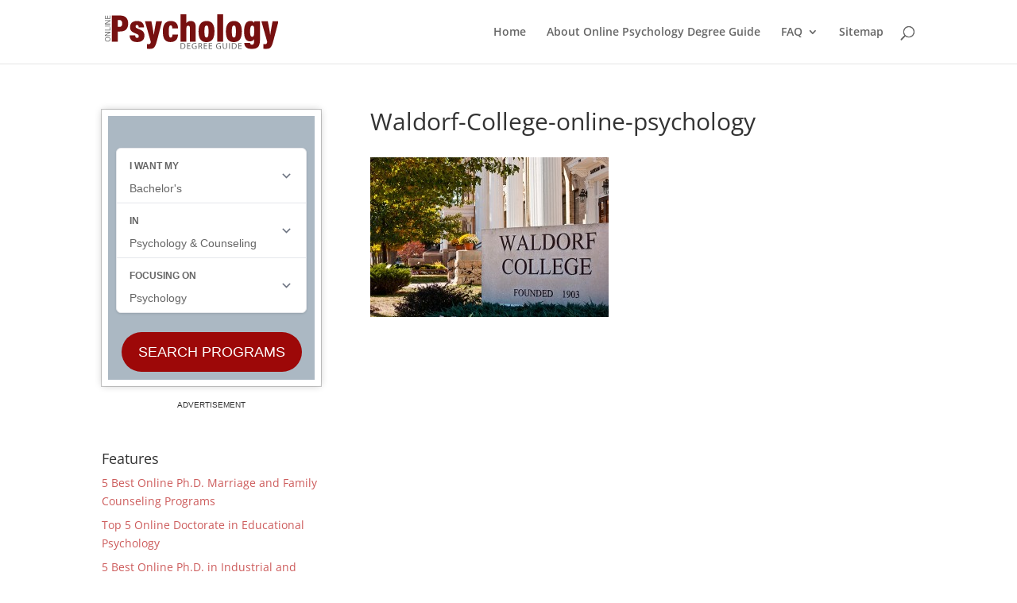

--- FILE ---
content_type: text/css
request_url: https://www.onlinepsychologydegree.info/wp-content/plugins/mobius-plugin-main/templates/style1-shadow.css
body_size: -244
content:
.widget-container  button {
	min-width:100%;
}
